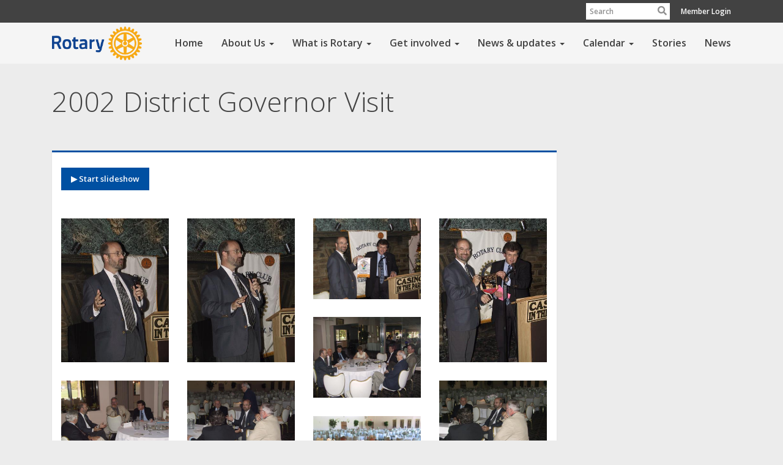

--- FILE ---
content_type: text/html
request_url: https://jerseycityrotary.org/photoalbums/2002-district-governor-visit
body_size: 11069
content:
<!DOCTYPE html>
<html xmlns="http://www.w3.org/1999/xhtml" lang="en-us">
<head>
    <title>
    2002 District Governor Visit | Rotary Club of Jersey City
</title>
<meta property="og:title" content="2002 District Governor Visit" />   
<meta property="og:site_name" content="Rotary Club of Jersey City" /> 
<meta property="og:description" content=" " />   
<meta property="og:type" content="Article" />  
<meta property="og:url" content="http://jerseycityrotary.org/PhotoAlbums/2002-district-governor-visit" />     
 
<meta property="fb:admins" content="100002096685709" /> 

        <meta property="og:image:secure_url" content="https://clubrunner.blob.core.windows.net/00000003485/PhotoAlbum/2002-district-governor-visit/IMG_0561.JPG" />
        <meta property="og:image" content="https://clubrunner.blob.core.windows.net/00000003485/PhotoAlbum/2002-district-governor-visit/IMG_0561.JPG" />
        <meta property="og:image:width" content="1392" />
        <meta property="og:image:height" content="1856" />
<base href="https://jerseycityrotary.org/" id="baseHref" />
<link rel="canonical" href="https://jerseycityrotary.org/photoalbums/2002-district-governor-visit" >
<meta charset="UTF-8">
<meta name="viewport" content="width=device-width, initial-scale=1">

<link href="https://globalassets.clubrunner.ca" rel="preconnect">
<link href="https://fonts.gstatic.com" rel="preconnect" crossorigin>
<link href="https://connect.facebook.net" rel="preconnect" crossorigin>
<link rel="shortcut icon" href='https://globalassets.clubrunner.ca/css/gen/images/CR/favicon/favicon.ico' />
<link rel="apple-touch-icon" sizes="57x57" href='https://clubrunner.blob.core.windows.net/00000000000/macIcon.png' />
<link rel="apple-touch-icon" sizes="114x114" href='https://clubrunner.blob.core.windows.net/00000000000/macIcon.png' />
<link rel="apple-touch-icon" sizes="72x72" href='https://clubrunner.blob.core.windows.net/00000000000/macIcon.png' />
<link rel="apple-touch-icon" sizes="144x144" href='https://clubrunner.blob.core.windows.net/00000000000/macIcon.png' />
        <script type="text/plain" data-category="functionality" src="https://globalassets.clubrunner.ca/scripts/sharethis/button/custom-version.js?_=639011444009302786"></script>
<meta name="keywords" content="Service, rotary, Jersey City, Hudson County, New Jersey, community, foundation, charity, giving, professional, club, business, networking, rotary club, volunteer, social, Chilltown">

    <script type="text/javascript" src="https://globalassets.clubrunner.ca/scripts/ajax/libs/jquery/3.5.1/jquery-3.5.1.min.js?_=639011444009302786"></script>
    <script type="text/javascript" src="https://globalassets.clubrunner.ca/scripts/jquery-migrate/jquery-migrate-3.3.2.min.js?_=639011444009302786"></script>
    <script type="text/javascript" src="https://globalassets.clubrunner.ca/scripts/maskedinput/1.4.1/jquery.maskedinput.min.js?_=639011444009302786"></script>
    <script type="text/javascript" src="https://globalassets.clubrunner.ca/scripts/ajax/libs/jqueryui/1.12.1/jquery-ui.min.js?_=639011444009302786"></script>
    <script type="text/javascript" src="https://globalassets.clubrunner.ca/scripts/ajax/jquery.validate/1.13.1/jquery.validate.min.js?_=639011444009302786"></script>
<script type="text/javascript" src="https://globalassets.clubrunner.ca/scripts/ajax/mvc/4.0/jquery.validate.unobtrusive.min.js?_=639011444009302786"></script>
<script type="text/javascript" src="https://globalassets.clubrunner.ca/scripts/ie7json.min.js?_=639011444009302786" defer></script>
<script type="text/javascript" src="https://globalassets.clubrunner.ca/scripts/lazyload/lazyimage.min.js?_=639011444009302786" async></script>
<script type="text/javascript" src="https://globalassets.clubrunner.ca/scripts/ajax/libs/jquery.imagesloaded/4.1.2/imagesloaded.pkgd.min.js?_=639011444009302786"></script>
<link type="text/css" rel="stylesheet" href="https://globalassets.clubrunner.ca/scripts/fontawesome/latest/all.min.css?_=639011444009302786" media="print" onload="this.media='all'" />
<link type="text/css" rel="stylesheet" href="https://globalassets.clubrunner.ca/css/jquery/ui/1.12.1/themes/smoothness/jquery-ui.min.css?_=639011444009302786" media="print" onload="this.media='all'" />
     <link type="text/css" rel="stylesheet" href="https://globalassets.clubrunner.ca/templates/BootstrapLayout-1/Community/S3-CharcoalAzure.dev.min.css?_=639011444009302786" />
    <link type="text/css" rel="stylesheet" href="https://globalassets.clubrunner.ca/templates/BootstrapLayout-1/Community/Community-media.min.css?_=639011444009302786" media="print" onload="this.media='all'" />
    <script type="text/javascript" src="https://globalassets.clubrunner.ca/scripts/bootstrap/3.4.1/bootstrap.min.js?_=639011444009302786"></script>
<script type="text/javascript" src="https://globalassets.clubrunner.ca/scripts/bootstrap/custom/message.tooltip.progress.min.js?_=639011444009302786" async></script>
    <script type="text/javascript" src="https://globalassets.clubrunner.ca/scripts/forms/forms.v2.min.js?_=639011444009302786" defer></script>
<script type="text/javascript" src="https://globalassets.clubrunner.ca/scripts/navbar/navbar.all.min.js?_=639011444009302786" async></script>
<script type="text/javascript" src="https://globalassets.clubrunner.ca/scripts/back.top.min.js?_=639011444009302786" defer></script>

     <script charset="utf-8" src="https://cdn.iframe.ly/embed.js?key=a28323fa94041abe8f6ae06645b5c3e1"></script>




    <script type="text/plain" data-category="functionality">        
        var appInsights=window.appInsights||function(a){
            function b(a){c[a]=function(){var b=arguments;c.queue.push(function(){c[a].apply(c,b)})}}var c={config:a},d=document,e=window;setTimeout(function(){var b=d.createElement("script");b.src=a.url||"https://az416426.vo.msecnd.net/scripts/a/ai.0.js",d.getElementsByTagName("script")[0].parentNode.appendChild(b)});try{c.cookie=d.cookie}catch(a){}c.queue=[];for(var f=["Event","Exception","Metric","PageView","Trace","Dependency"];f.length;)b("track"+f.pop());if(b("setAuthenticatedUserContext"),b("clearAuthenticatedUserContext"),b("startTrackEvent"),b("stopTrackEvent"),b("startTrackPage"),b("stopTrackPage"),b("flush"),!a.disableExceptionTracking){f="onerror",b("_"+f);var g=e[f];e[f]=function(a,b,d,e,h){var i=g&&g(a,b,d,e,h);return!0!==i&&c["_"+f](a,b,d,e,h),i}}return c
        }({
            instrumentationKey: "a70b77a5-af81-485f-9e2b-986a6d0efdf2"
        });

        window.appInsights=appInsights,appInsights.queue&&0===appInsights.queue.length&&appInsights.trackPageView();
    </script>



            <script type="text/plain" data-category="analytics">
                //_gaq.push(['_setAccount', 'UA-20854735-16']);
                //_gaq.push(['_trackPageview']);
                
                var _gaq = _gaq || [];
                _gaq.push(['b._setAccount', 'UA-70976007-1']);
                _gaq.push(['b._trackPageview']);
                $(function ()
                {
                    var ga = document.createElement('script');
                    ga.type = 'text/javascript';
                    ga.async = true;
                    ga.src = ('https:' == document.location.protocol ? 'https://ssl' : 'http://www') + '.google-analytics.com/ga.js';
                    var s = document.getElementsByTagName('script')[0];
                    s.parentNode.insertBefore(ga, s);
                });                
            </script>




    <link rel="stylesheet" href="https://globalassets.clubrunner.ca/scripts/cookieconsent-3.0.1/dist/cookieconsent.css?_=639011444009302786">

<script type="text/javascript" src='https://globalassets.clubrunner.ca/scripts/cookieconsent-3.0.1/dist/cookieconsent.umd.js?_=639011444009302786' async></script>

<script type="text/javascript">
    function clearAllCookies() {
        var cookies = document.cookie.split("; ");
        for (var c = 0; c < cookies.length; c++) {
            var d = window.location.hostname.split(".");
            while (d.length > 0) {
                var cookieBase = encodeURIComponent(cookies[c].split(";")[0].split("=")[0]) + '=; expires=Thu, 01-Jan-1970 00:00:01 GMT; domain=' + d.join('.') + ' ;path=';
                var p = location.pathname.split('/');
                document.cookie = cookieBase + '/';
                while (p.length > 0) {
                    document.cookie = cookieBase + p.join('/');
                    p.pop();
                };
                d.shift();
            }
        }
    }

    function getRootDomain() {
        const hostname = window.location.hostname;

        // Split the hostname into parts
        const parts = hostname.split('.').reverse();

        // If the hostname has at least two parts (e.g., "sub.example.com"),
        // return the top-level domain and the second-level domain
        if (parts.length >= 2) {
            let domain = parts[1] + '.' + parts[0]; // "example.com"

            // Handle cases with country code top-level domains (e.g., "example.co.uk")
            if (parts.length > 2 && parts[0].length === 2 && parts[1].length === 2) {
                domain = parts[2] + '.' + parts[1] + '.' + parts[0]; // "example.co.uk"
            }

            return domain;
        }

        // If the hostname doesn't have multiple parts, return it as is (e.g., "localhost")
        return hostname;
    }




            window.addEventListener("load", function () {
                // Check if the 'cc_cookie' exists
                if (!document.cookie.split(';').some((item) => item.trim().startsWith('cc_cookie'))) {
                    // Clear all cookies if 'cc_cookie' is not found
                    clearAllCookies();
                }


                CookieConsent.run({
                    guiOptions: {
                        consentModal: {
                            layout: 'box wide',
                            position: 'bottom left',
                            flipButtons: true,
                        }
                    },

                    cookie: {
                        name: 'cc_cookie',
                        domain: 'jerseycityrotary.org' != '' ? 'jerseycityrotary.org' : getRootDomain(),
                        path: '/',
                    },

                    onFirstConsent: onFirstConsent,
                    onConsent: onConsent,
                    onChange: onConsentChange,

                    revision: 0, // increment this number to force showing the consent modal again

                    categories: {
                        necessary: {
                            enabled: true,  // this category is enabled by default
                            readOnly: true  // this category cannot be disabled
                        },
                        functionality: {
                            enabled: false,    //To be in compliance we need to let the pre ticked off for non necessary cookies.
                            readOnly: false,
                            autoClear: {
                                cookies: [
                                    {
                                        name: 'ai_session',   // string: exact cookie name
                                    },
                                    {
                                        name: 'ai_session',   // string: exact cookie name
                                        domain: 'clubrunner.ca'
                                    },
                                    {
                                        name: 'ai_session',   // string: exact cookie name
                                        domain: 'membernova.com'
                                    },
                                    {
                                        name: 'ai_user',   // string: exact cookie name
                                    },
                                    {
                                        name: 'ai_user',   // string: exact cookie name
                                        domain: 'clubrunner.ca'
                                    },
                                    {
                                        name: 'ai_user',   // string: exact cookie name
                                        domain: 'membernova.com'
                                    },                                    
                                    {
                                        name: /^__unam/,   // regex: match all cookies starting with '_unam'                                        
                                    },
                                    {
                                        name: /^__unam/,   // regex: match all cookies starting with '_unam'
                                        domain: 'clubrunner.ca'
                                    },
                                    {
                                        name: /^__unam/,   // regex: match all cookies starting with '_unam'
                                        domain: 'membernova.com'
                                    },
                                ]
                            },
                        },
                        analytics: {
                            enabled: false,    //To be in compliance we need to let the pre ticked off for non necessary cookies.
                            //AutoClear just clear the cookies when user change the preferences, it doesnt control it automatically
                            autoClear: {
                                cookies: [
                                    // clear analytics cookies from top-level domain
                                    {
                                        name: /^_ga/,   // regex: match all cookies starting with '_ga'
                                        domain: 'clubrunner.ca'
                                    },
                                    {
                                        name: '_gid',   // string: exact cookie name
                                        domain: 'clubrunner.ca'
                                    },
                                    {
                                        name: /^_ga/,   // regex: match all cookies starting with '_ga'
                                        domain: 'membernova.com'
                                    },
                                    {
                                        name: '_gid',   // string: exact cookie name
                                        domain: 'membernova.com'
                                    },
                                    // clear analytics cookies from current subdomain
                                    {
                                        name: /^_ga/,   // regex: match all cookies starting with '_ga'                                        
                                    },
                                    {
                                        name: '_gid',   // string: exact cookie name                                        
                                    },
                                ]
                            },                           
                        },
                        advertising: {
                            enabled: false, //To be in compliance we need to let the pre ticked off for non necessary cookies.
                            readOnly: false
                        }
                    },

                    language: {
                        default: 'en',
                        translations: {
                            en: {
                                consentModal: {
                                    title: 'We Use Cookies',
                                    description: "We use cookies to improve your browsing experience, secure our platform, and analyze our traffic. For more information about what cookies we use and how, please review our <a href='http://jerseycityrotary.org/cookie-policy'>Cookie Policy</a>. <br> {{revisionMessage}}",
                                    revisionMessage: 'We have updated our cookie policy. Please review the changes before continuing.', //This message will be shown when the revision is increased and the modal is displayed again
                                    acceptAllBtn: 'Accept All',
                                    acceptNecessaryBtn: 'Reject All',
                                    showPreferencesBtn: 'Manage Preferences',
                                    footer: `
                                        <a href='http://jerseycityrotary.org/privacy-policy'>Privacy Statement</a>
                                        <a href='http://jerseycityrotary.org/cookie-policy'>Cookie Policy</a>
                                    `
                                },
                                preferencesModal: {
                                    title: 'Manage Cookie Preferences',                                    
                                    acceptAllBtn: 'Accept All',
                                    acceptNecessaryBtn: 'Reject All',
                                    savePreferencesBtn: 'Save Preferences',
                                    closeIconLabel: 'Close',
                                    sections: [
                                        {
                                            title: 'Cookie Usage',
                                            description: 'We use cookies to optimize your experience, personalize content, and gather data to improve performance.'
                                        },
                                        {
                                            title: 'Strictly Necessary Cookies',
                                            description: 'These cookies are essential for the proper functioning of the website and cannot be disabled.',                                            
                                            linkedCategory: 'necessary'
                                        },
                                        {
                                            title: 'Functionality Cookies',
                                            description: 'These cookies collect information to enable enhanced functionality and personalization on our website. Without them, some or all services may not function properly. All of the data is anonymized and cannot be used to identify you.',
                                            linkedCategory: 'functionality'
                                        },
                                        {
                                            title: 'Performance &amp; Analytics Cookies',
                                            description: 'These cookies collect information about how you use our website so that we may improve the performance and track engagement. All of the data is anonymized and cannot be used to identify you.',
                                            linkedCategory: 'analytics'
                                        },
                                        {
                                            title: 'Advertisement Cookies',
                                            description: 'These cookies are used to provide visitors with customized advertisements based on the pages you visited previously and to analyze the effectiveness of the ad campaigns.',
                                            linkedCategory: 'advertising'
                                        },
                                        {
                                            title: 'Understanding Your Cookie Preferences',
                                            description: "If you have questions about your options or you need more information, please visit our <a href='http://jerseycityrotary.org/cookie-policy'>Cookie Policy</a>."
                                        }
                                    ]
                                }
                            }
                        }
                    }
                });

            });

            function onFirstConsent() {                
                updateGtmGaConsent();
                updateUserConsent();
            }

            function onConsentChange() {                
                updateGtmGaConsent();
                updateUserConsent();
            }

            function onConsent() {
                //Attention this function is triggered every page load, if you want to get the consent when the user accept or revoked the cookies you have to use onConsentChange                
            }

            function updateGtmGaConsent() {               
                //TODO: Implement the logic to update the google tag manager consent

                //This was a test but it's not working 
                // let preferences = {
                //     analytics_storage: "denied",
                //     ad_storage: "denied",
                //     ad_user_data: "denied",
                //     ad_personalization: "denied"
                // };


                // CookieConsent.getUserPreferences().acceptedCategories.forEach(category => {
                //     if (category === 'analytics') {
                //         preferences.analytics_storage = "granted";
                //     }
                //     if (category === 'advertising') {
                //         preferences.ad_storage = "granted";
                //         preferences.ad_user_data = "granted";
                //         preferences.ad_personalization = "granted";
                //     }
                // });

                // if (preferences) {
                //     setTimeout(function () {
                        
                //         window.dataLayer = window.dataLayer || [];

                //         function gtag() {
                //             window.dataLayer.push(arguments);
                //         }

                //         gtag("consent", "update", preferences);

                //         console.log("gtag sent!");

                //         setTimeout(function () {
                //             window.location.reload();
                //         }, 1000);

                //     }, 1000);                 
                // }
            }

            function updateUserConsent(cookieConsent) {
                // Retrieve all the fields
                const cookie = CookieConsent.getCookie();
                const preferences = CookieConsent.getUserPreferences();

                // Prepare the content
                const userConsent = {
                    consentId: cookie.consentId,
                    revision: cookie.revision,
                    acceptType: preferences.acceptType,
                    acceptedCategories: preferences.acceptedCategories,
                    rejectedCategories: preferences.rejectedCategories
                };

                // Send the data to backend                
                fetch('/3485/cookie-policy/log', {
                    method: 'POST',
                    headers: {
                        'Content-Type': 'application/json'
                    },
                    body: JSON.stringify(userConsent)
                });

            }
        </script>
    
</head>
<body id="bodyContent">

    

    
<div id="fb-root"></div>

    <script>
              document.addEventListener('DOMContentLoaded', function () 
              {
                  document.querySelectorAll('fb\\:like, .fb-like, .fb_iframe_widget').forEach(el => el.style.display = 'none');
              });
    </script>
    <script type="text/plain" data-category="functionality">
        (function (d, s, id) {
        var js, fjs = d.getElementsByTagName(s)[0];
        if (d.getElementById(id)) return;
        js = d.createElement(s); js.id = id;
        js.src = "https://connect.facebook.net/en_US/all.js#xfbml=1";
        fjs.parentNode.insertBefore(js, fjs);
        } (document, 'script', 'facebook-jssdk'));
    </script>



	<div class="login-band">
	    <div class="container">
	        <div class="loginbar">
	            

        	    <div class="login-area">
	                
    <div class="input-group search-bar">
        <span class="input-group-addon">
            <a onclick="doSearch()"><i class="fas fa-search"></i></a>
        </span>
        <input id="searchString" type="search" class="field-control search-string" placeholder="Search" aria-label="search">
        
    </div><!-- /input-group -->

<div class='loginArea2'>
    <div class="loginArea3">

            <span class="logout-link">
                <a href="https://portal.clubrunner.ca/3485/User/Login?OriginalUrl=3d6xvw99v6YVnNf/W2pbjtwpM3dGQIYJ/sxFroLP8ljM+XC9drzEvAyPrUpbuzsE2AzcOsguaMeZhSpKJmrNKgSek5E0Snve5vsE8NYjrLVIk7ZJEdM53Q6/iye8k1Ll">Member Login</a>
            </span>
    </div>
</div>

<script type="text/javascript">

    $(function () {
        $("#searchString").keyup(function (event) {
            if (event.keyCode == 13) {
                doSearch();
            }
        });
    });


    function doSearch() {
        var searchString = $("#searchString").val();

        searchString = replaceAll(searchString, ".", "-~0-");
        searchString = replaceAll(searchString, "%", "-~1-");
        searchString = replaceAll(searchString, "?", "-~2-");
        searchString = replaceAll(searchString, ":", "-~3-");
        searchString = replaceAll(searchString, "/", "-~4-");
        searchString = replaceAll(searchString, "+", "-~5-");
        searchString = replaceAll(searchString, "*", "-~6-");
        searchString = replaceAll(searchString, "&", "-~7-");
        searchString = replaceAll(searchString, "\"", "-~8-");

        searchString = encodeURIComponent(searchString);
        console.log(searchString);
        var redirectUrl = $('#baseHref').attr("href") + "Search/" + searchString;

        console.log(redirectUrl);

        window.location.href = redirectUrl;
    }

    //	function replaceAll(str, find, replace) {
    //	    return str.replace(new RegExp(find, 'g'), replace);
    //	}

    function replaceAll(str, search, replacement) {
        return str.split(search).join(replacement);
    };

    // Search focus
    $('#searchString').on('focus', function () {
        $('.input-group-addon').addClass('focus');
        $(this).addClass('active');
    });

    $('#searchString').on('focusout', function () {
        $('.input-group-addon').removeClass('focus');
    });
</script>

        	    </div>
	        </div>
	    </div>
	</div>

<div id="TraceInfo">
    
</div>            
                


<nav class="navbar navbar-default" aria-label="page navigation">
    <div class="container">
        <div class="navbar-header">
            <button type="button" class="navbar-toggle" data-toggle="collapse" data-target="#navbar" aria-expanded="false" aria-controls="navbar">
                <span class="sr-only">Toggle navigation</span>
                <span class="icon-bar"></span>
                <span class="icon-bar"></span>
                <span class="icon-bar"></span>
            </button>
                <a href="" class="navbar-brand" tabindex="-1">
                        <img src="https://clubrunner.blob.core.windows.net/00000003485/ThemeLogos/en-us/LightBG_rotary.png" alt="Jersey City logo" role="img" />
                </a>
        </div>
        <div class="navbar-collapse collapse" id="navbar" aria-expanded="true">
            <ul class="nav navbar-nav">
                <li class=""><a href=" " target="_self" title="" class="" tabindex="0">Home</a></li><li class="dropdown"><a class="dropdown-toggle" data-toggle="dropdown" title="" tabindex="0" aria-haspopup="true" aria-expanded="false">About Us<b class="caret" aria-hidden="true"></b></a><ul class="dropdown-menu"><li class=""><a href="page/meeting-info" target="_self" title="" class="" tabindex="0">Meeting & Location</a></li><li class=""><a href="page/history" target="_self" title="" class="" tabindex="0">History</a></li><li class=""><a href="singleemail/contactus" target="_self" title="" class="" tabindex="0">Contact</a></li><li class=""><a href="downloads" target="_self" title="" class="" tabindex="0">Downloads</a></li><li class=""><a href="/redirect/goto?portal=content.clubrunner.ca&redirectcontroller=document&redirectaction=list&portallanguagecode=en-us&accountid=3485" target="_blank" title="Requires Login" class="" tabindex="0">Private Documents</a></li><li class=""><a href="/redirect/gotoold?resourceid=668&accountid=3485" target="_blank" title="Requires Login" class="" tabindex="0">Member Directory</a></li><li class=""><a href="clubexecutives" target="_self" title="" class="" tabindex="0">Club Executives</a></li></ul></li><li class="dropdown"><a class="dropdown-toggle" data-toggle="dropdown" title="" tabindex="0" aria-haspopup="true" aria-expanded="false">What is Rotary<b class="caret" aria-hidden="true"></b></a><ul class="dropdown-menu"><li class=""><a href="page/join-leaders" target="_self" title="" class="" tabindex="0">Join leaders</a></li><li class=""><a href="page/exchange-ideas" target="_self" title="" class="" tabindex="0">Exchange ideas</a></li><li class=""><a href="page/take-action" target="_self" title="" class="" tabindex="0">Take action</a></li></ul></li><li class="dropdown"><a class="dropdown-toggle" data-toggle="dropdown" title="" tabindex="0" aria-haspopup="true" aria-expanded="false">Get involved<b class="caret" aria-hidden="true"></b></a><ul class="dropdown-menu"><li class=""><a href="singleemail/contactus" target="_self" title="" class="" tabindex="0">Contact Us</a></li><li class=""><a href="page/become-a-member" target="_self" title="" class="" tabindex="0">Become a member</a></li><li class=""><a href="page/volunteer" target="_self" title="" class="" tabindex="0">Volunteer</a></li><li class=""><a href="page/give" target="_self" title="" class="" tabindex="0">Give</a></li><li class=""><a href="bulletin/addsubscriber" target="_self" title="" class="" tabindex="0">Newsletter Signup</a></li></ul></li><li class="dropdown"><a class="dropdown-toggle" data-toggle="dropdown" title="" tabindex="0" aria-haspopup="true" aria-expanded="false">News & updates<b class="caret" aria-hidden="true"></b></a><ul class="dropdown-menu"><li class=""><a href="stories" target="_self" title="" class="" tabindex="0">Club Stories</a></li><li class=""><a href="photoalbums" target="_self" title="" class="" tabindex="0">Photo Albums</a></li><li class=""><a href="page/rotary-news-(rss)" target="_self" title="" class="" tabindex="0">Rotary news (RSS)</a></li></ul></li><li class="dropdown"><a class="dropdown-toggle" data-toggle="dropdown" title="" tabindex="0" aria-haspopup="true" aria-expanded="false">Calendar<b class="caret" aria-hidden="true"></b></a><ul class="dropdown-menu"><li class=""><a href="speakers" target="_self" title="" class="" tabindex="0">Speakers</a></li><li class=""><a href="events/calendar" target="_self" title="" class="" tabindex="0">Events Calendar</a></li><li class=""><a href="https://www.rotary.org/myrotary/en/calendar" target="_blank" title="Opens in a new window" class="" tabindex="0">Rotary Calendar</a></li></ul></li><li class=""><a href="stories" target="_self" title="" class="" tabindex="0">Stories</a></li><li class=""><a href="stories" target="_self" title="News" class="" tabindex="0">News</a></li>
            </ul>
        </div>
    </div>
</nav>
            
    <main class="main-content-wrapper photoalbumdetails custom-2002-district-governor-visit">
        


<div class="HomeContentWrapper">
    
<script type="text/javascript" src="https://globalassets.clubrunner.ca/scripts/uiblock/jquery.blockUI.min.js?_=639011444009302786" async></script>

<div style="display: none;" id="blockUiMessage">
    <div id="bulletinPublishing2"><i class="fas fa-spinner fa-spin"></i></div>
</div>

<script type="text/javascript">
    // Prevent multiple submit
    var canBlock = true;
    $(function ()
    {
        $('form').submit(function()
        {
            // Don't block UI on CkEditor5 EmbedMedia form submit.
            if (this.classList.contains('ck-media-form')) {
                return;
            }
            if (!canBlock)
            {
                return true;
            }
            else
                if ($("form").valid())
                {
                    blockUi();
                    return true;
                }
                else
                {
                    return false;
                }
        });
    });


    function blockUi()
    {
        $.blockUI(
            {
                theme: true,
                title: '',
                message: $("#blockUiMessage"),
                baseZ: 2000,
                draggable: false,
                onBlock: function() {
					$(".blockPage").addClass( "" )
				}

            });
    }

    function unBlockUi()
    {
        $.unblockUI();

    }


    function setNoBlock(){
        canBlock = false;
    }

    function setBlock() {
        canBlock = true;
    }
</script>
    <div class="content-wrapper">
        <header class="page-header contentHeaderBreadcrumb">
	        <div class="contentHeaderBreadcrumbWrap noad">
		        <div class="contentHeaderBreadcrumb2">
				        <h1 class="themeColorDark">2002 District Governor Visit</h1>
		        </div>
	        </div>
        </header>
    </div>
		
<div class="TwoColumnsRightNarrow">
	<div class="middleColumn">
		<link href="https://clubrunner.blob.core.windows.net/scripts/fancybox2/jquery.fancybox.css?v=2.1.5" type="text/css" rel="stylesheet" />
<script src="https://clubrunner.blob.core.windows.net/scripts/fancybox2/jquery.fancybox.pack.js?v=2.1.5" type="text/javascript"></script>

<link href="https://clubrunner.blob.core.windows.net/css/jPages/jPages.css" type="text/css" rel="stylesheet" />
<script src="https://clubrunner.blob.core.windows.net/scripts/jPages.min.js" type="text/javascript"></script>
<style type="text/css">

</style>
<div class="photoAlbum">
    
    <div id="photo-album-info" class="highlight1">
        
        <div class="row">
            <div class="col-xs-12 col-sm-12 col-md-12">
                    <div class="photoAlbumDescription"> </div>
                                <div id="lblStartSlideShow" class="photoAlbumStartSlideshow" style="display:none"><a href="javascript:startSlideShow()" style="">&#9654; Start slideshow</a></div>
                <div id="lblSlideShowLoading">Loading slideshow...</div>
            </div>
        </div>
    </div>
    
    <div id="photo-album-pictures" class="highlight2">


        
        <div style="clear: both; height: 1px; line-height: 1px;">
            &nbsp;
        </div>
            <ul id="photo-album">
                    <li>
                        <a href="https://clubrunner.blob.core.windows.net/00000003485/PhotoAlbum/2002-district-governor-visit/IMG_0561.JPG" rel="photo_album_pictures">
                            <img src="https://clubrunner.blob.core.windows.net/00000003485/thumb/PhotoAlbum/2002-district-governor-visit/IMG_0561.JPG" alt="" />
                        </a>
                    </li>
                    <li>
                        <a href="https://clubrunner.blob.core.windows.net/00000003485/PhotoAlbum/2002-district-governor-visit/IMG_0562.JPG" rel="photo_album_pictures">
                            <img src="https://clubrunner.blob.core.windows.net/00000003485/thumb/PhotoAlbum/2002-district-governor-visit/IMG_0562.JPG" alt="" />
                        </a>
                    </li>
                    <li>
                        <a href="https://clubrunner.blob.core.windows.net/00000003485/PhotoAlbum/2002-district-governor-visit/IMG_0563.JPG" rel="photo_album_pictures">
                            <img src="https://clubrunner.blob.core.windows.net/00000003485/thumb/PhotoAlbum/2002-district-governor-visit/IMG_0563.JPG" alt="" />
                        </a>
                    </li>
                    <li>
                        <a href="https://clubrunner.blob.core.windows.net/00000003485/PhotoAlbum/2002-district-governor-visit/IMG_0564.JPG" rel="photo_album_pictures">
                            <img src="https://clubrunner.blob.core.windows.net/00000003485/thumb/PhotoAlbum/2002-district-governor-visit/IMG_0564.JPG" alt="" />
                        </a>
                    </li>
                    <li>
                        <a href="https://clubrunner.blob.core.windows.net/00000003485/PhotoAlbum/2002-district-governor-visit/IMG_0550.JPG" rel="photo_album_pictures">
                            <img src="https://clubrunner.blob.core.windows.net/00000003485/thumb/PhotoAlbum/2002-district-governor-visit/IMG_0550.JPG" alt="" />
                        </a>
                    </li>
                    <li>
                        <a href="https://clubrunner.blob.core.windows.net/00000003485/PhotoAlbum/2002-district-governor-visit/IMG_0551.JPG" rel="photo_album_pictures">
                            <img src="https://clubrunner.blob.core.windows.net/00000003485/thumb/PhotoAlbum/2002-district-governor-visit/IMG_0551.JPG" alt="" />
                        </a>
                    </li>
                    <li>
                        <a href="https://clubrunner.blob.core.windows.net/00000003485/PhotoAlbum/2002-district-governor-visit/IMG_0552.JPG" rel="photo_album_pictures">
                            <img src="https://clubrunner.blob.core.windows.net/00000003485/thumb/PhotoAlbum/2002-district-governor-visit/IMG_0552.JPG" alt="" />
                        </a>
                    </li>
                    <li>
                        <a href="https://clubrunner.blob.core.windows.net/00000003485/PhotoAlbum/2002-district-governor-visit/IMG_0553.JPG" rel="photo_album_pictures">
                            <img src="https://clubrunner.blob.core.windows.net/00000003485/thumb/PhotoAlbum/2002-district-governor-visit/IMG_0553.JPG" alt="" />
                        </a>
                    </li>
                    <li>
                        <a href="https://clubrunner.blob.core.windows.net/00000003485/PhotoAlbum/2002-district-governor-visit/IMG_0554.JPG" rel="photo_album_pictures">
                            <img src="https://clubrunner.blob.core.windows.net/00000003485/thumb/PhotoAlbum/2002-district-governor-visit/IMG_0554.JPG" alt="" />
                        </a>
                    </li>
                    <li>
                        <a href="https://clubrunner.blob.core.windows.net/00000003485/PhotoAlbum/2002-district-governor-visit/IMG_0555.JPG" rel="photo_album_pictures">
                            <img src="https://clubrunner.blob.core.windows.net/00000003485/thumb/PhotoAlbum/2002-district-governor-visit/IMG_0555.JPG" alt="" />
                        </a>
                    </li>
                    <li>
                        <a href="https://clubrunner.blob.core.windows.net/00000003485/PhotoAlbum/2002-district-governor-visit/IMG_0556.JPG" rel="photo_album_pictures">
                            <img src="https://clubrunner.blob.core.windows.net/00000003485/thumb/PhotoAlbum/2002-district-governor-visit/IMG_0556.JPG" alt="" />
                        </a>
                    </li>
                    <li>
                        <a href="https://clubrunner.blob.core.windows.net/00000003485/PhotoAlbum/2002-district-governor-visit/IMG_0557.JPG" rel="photo_album_pictures">
                            <img src="https://clubrunner.blob.core.windows.net/00000003485/thumb/PhotoAlbum/2002-district-governor-visit/IMG_0557.JPG" alt="" />
                        </a>
                    </li>
                    <li>
                        <a href="https://clubrunner.blob.core.windows.net/00000003485/PhotoAlbum/2002-district-governor-visit/IMG_0558.JPG" rel="photo_album_pictures">
                            <img src="https://clubrunner.blob.core.windows.net/00000003485/thumb/PhotoAlbum/2002-district-governor-visit/IMG_0558.JPG" alt="" />
                        </a>
                    </li>
                    <li>
                        <a href="https://clubrunner.blob.core.windows.net/00000003485/PhotoAlbum/2002-district-governor-visit/IMG_0559.JPG" rel="photo_album_pictures">
                            <img src="https://clubrunner.blob.core.windows.net/00000003485/thumb/PhotoAlbum/2002-district-governor-visit/IMG_0559.JPG" alt="" />
                        </a>
                    </li>
                    <li>
                        <a href="https://clubrunner.blob.core.windows.net/00000003485/PhotoAlbum/2002-district-governor-visit/IMG_0560.JPG" rel="photo_album_pictures">
                            <img src="https://clubrunner.blob.core.windows.net/00000003485/thumb/PhotoAlbum/2002-district-governor-visit/IMG_0560.JPG" alt="" />
                        </a>
                    </li>
            </ul>
                            <div class="SocialMedia">
                <div class="storyFB">
                    <div class="fb-like" data-width="190" data-colorscheme="light" data-layout="button_count" data-action="like" data-show-faces="true" data-send="false"></div>
                </div>
                <div class="ShareThis">
                    <span class='st_facebook_large' displaytext='Facebook'></span><span class='st_twitter_large'
                                                                                        displaytext='Tweet'></span><span class='st_linkedin_large' displaytext='LinkedIn'>
                    </span><span class='st_googleplus_large' displaytext='Google +'></span><span class='st_blogger_large'
                                                                                                 displaytext='Blogger'></span><span class='st_pinterest_large' displaytext='Pinterest'>
                    </span><span class='st_email_large' displaytext='Email'></span>
                </div>
            </div>

    </div>
</div>
<script type="text/javascript">

    var preloadImageTimer = null;
    var images = new Array();

    $(document).ready(function ()
    {

        // Apply image popup
        $("a[rel=photo_album_pictures]").fancybox({
            'transitionIn': 'linear',
            'transitionOut': 'linear',
            'speedIn': 600,
            'speedOut': 200,
            'titlePosition': 'inside'//,
            //'titleFormat': formatTitle

        });

        // Apply client side paging
        initPaging(100);

        // Preload images
            preloadImage('https://clubrunner.blob.core.windows.net/00000003485/PhotoAlbum/2002-district-governor-visit/IMG_0561.JPG');
            preloadImage('https://clubrunner.blob.core.windows.net/00000003485/PhotoAlbum/2002-district-governor-visit/IMG_0562.JPG');
            preloadImage('https://clubrunner.blob.core.windows.net/00000003485/PhotoAlbum/2002-district-governor-visit/IMG_0563.JPG');
            preloadImage('https://clubrunner.blob.core.windows.net/00000003485/PhotoAlbum/2002-district-governor-visit/IMG_0564.JPG');
            preloadImage('https://clubrunner.blob.core.windows.net/00000003485/PhotoAlbum/2002-district-governor-visit/IMG_0550.JPG');
            preloadImage('https://clubrunner.blob.core.windows.net/00000003485/PhotoAlbum/2002-district-governor-visit/IMG_0551.JPG');
            preloadImage('https://clubrunner.blob.core.windows.net/00000003485/PhotoAlbum/2002-district-governor-visit/IMG_0552.JPG');
            preloadImage('https://clubrunner.blob.core.windows.net/00000003485/PhotoAlbum/2002-district-governor-visit/IMG_0553.JPG');
            preloadImage('https://clubrunner.blob.core.windows.net/00000003485/PhotoAlbum/2002-district-governor-visit/IMG_0554.JPG');
            preloadImage('https://clubrunner.blob.core.windows.net/00000003485/PhotoAlbum/2002-district-governor-visit/IMG_0555.JPG');
            preloadImage('https://clubrunner.blob.core.windows.net/00000003485/PhotoAlbum/2002-district-governor-visit/IMG_0556.JPG');
            preloadImage('https://clubrunner.blob.core.windows.net/00000003485/PhotoAlbum/2002-district-governor-visit/IMG_0557.JPG');
            preloadImage('https://clubrunner.blob.core.windows.net/00000003485/PhotoAlbum/2002-district-governor-visit/IMG_0558.JPG');
            preloadImage('https://clubrunner.blob.core.windows.net/00000003485/PhotoAlbum/2002-district-governor-visit/IMG_0559.JPG');
            preloadImage('https://clubrunner.blob.core.windows.net/00000003485/PhotoAlbum/2002-district-governor-visit/IMG_0560.JPG');

        // Wait for images to load
        preloadImageTimer = setInterval( function() {
            if (areImagesPreloaded())
               clearInterval(preloadImageTimer);
               $("#lblStartSlideShow").show();
               $("#lblSlideShowLoading").hide();
            }, 1000 );

    });

    function areImagesPreloaded()
    {
        var result = true;

        for (var i = 0; i < images.length; i++) {
            result = result && images[i].height > 0;
        }

        return result;

    }

	function preloadImage(imgUrl) {
        var newImage = new Image();
		newImage.src = imgUrl;
        images.push(newImage);
	}

    $(document).keydown(function(e)
    {
	    // ESCAPE key pressed
	    if (e.keyCode == 27)
	    {
		    //window.location.href = window.location.href;
		    window.location.reload();
	    }

    });

    function initPaging(pageSize)
    {

        // Initialize pages
        $("div.pager").jPages({
            containerID: "photo-album",
            perPage: pageSize,
            // Keep it false, otherwise is breaking mansonry layout
            keyBrowse: false,
            fallback: 0
        });

        // Display paged content
        $("#photo-album").css("height", "auto");
        /*$("#photo-album").css("overflow", "auto");*/

    }

    function refreshPaging(pageSize)
    {

        $("div.pager").jPages("destroy");
        initPaging(pageSize);

    }

    function startSlideShow()
    {
        $("#supersized-loader").show();
        var slideshowHtml = $("#slideshow").html();
        $("body").html(slideshowHtml);
        $.supersized({

            // Functionality
            slide_interval: 3 * 1000, //3000, 	    // Length between transitions
            transition: 1,              // 0-None, 1-Fade, 2-Slide Top, 3-Slide Right, 4-Slide Bottom, 5-Slide Left, 6-Carousel Right, 7-Carousel Left
            transition_speed:  0.7* 1000,  //700,      // Speed of transition
            horizontal_center: 1,
            vertical_center: 1,
            fit_always : 1,

            // Components
            slide_links: 'blank',       // Individual links for each slide (Options: false, 'num', 'name', 'blank')
            slides: [			        // Slideshow Images
    { image: 'https://clubrunner.blob.core.windows.net/00000003485/PhotoAlbum/2002-district-governor-visit/IMG_0561.JPG', title: '', thumb: 'https://clubrunner.blob.core.windows.net/00000003485/thumb/PhotoAlbum/2002-district-governor-visit/IMG_0561.JPG', url: '' } ,     { image: 'https://clubrunner.blob.core.windows.net/00000003485/PhotoAlbum/2002-district-governor-visit/IMG_0562.JPG', title: '', thumb: 'https://clubrunner.blob.core.windows.net/00000003485/thumb/PhotoAlbum/2002-district-governor-visit/IMG_0562.JPG', url: '' } ,     { image: 'https://clubrunner.blob.core.windows.net/00000003485/PhotoAlbum/2002-district-governor-visit/IMG_0563.JPG', title: '', thumb: 'https://clubrunner.blob.core.windows.net/00000003485/thumb/PhotoAlbum/2002-district-governor-visit/IMG_0563.JPG', url: '' } ,     { image: 'https://clubrunner.blob.core.windows.net/00000003485/PhotoAlbum/2002-district-governor-visit/IMG_0564.JPG', title: '', thumb: 'https://clubrunner.blob.core.windows.net/00000003485/thumb/PhotoAlbum/2002-district-governor-visit/IMG_0564.JPG', url: '' } ,     { image: 'https://clubrunner.blob.core.windows.net/00000003485/PhotoAlbum/2002-district-governor-visit/IMG_0550.JPG', title: '', thumb: 'https://clubrunner.blob.core.windows.net/00000003485/thumb/PhotoAlbum/2002-district-governor-visit/IMG_0550.JPG', url: '' } ,     { image: 'https://clubrunner.blob.core.windows.net/00000003485/PhotoAlbum/2002-district-governor-visit/IMG_0551.JPG', title: '', thumb: 'https://clubrunner.blob.core.windows.net/00000003485/thumb/PhotoAlbum/2002-district-governor-visit/IMG_0551.JPG', url: '' } ,     { image: 'https://clubrunner.blob.core.windows.net/00000003485/PhotoAlbum/2002-district-governor-visit/IMG_0552.JPG', title: '', thumb: 'https://clubrunner.blob.core.windows.net/00000003485/thumb/PhotoAlbum/2002-district-governor-visit/IMG_0552.JPG', url: '' } ,     { image: 'https://clubrunner.blob.core.windows.net/00000003485/PhotoAlbum/2002-district-governor-visit/IMG_0553.JPG', title: '', thumb: 'https://clubrunner.blob.core.windows.net/00000003485/thumb/PhotoAlbum/2002-district-governor-visit/IMG_0553.JPG', url: '' } ,     { image: 'https://clubrunner.blob.core.windows.net/00000003485/PhotoAlbum/2002-district-governor-visit/IMG_0554.JPG', title: '', thumb: 'https://clubrunner.blob.core.windows.net/00000003485/thumb/PhotoAlbum/2002-district-governor-visit/IMG_0554.JPG', url: '' } ,     { image: 'https://clubrunner.blob.core.windows.net/00000003485/PhotoAlbum/2002-district-governor-visit/IMG_0555.JPG', title: '', thumb: 'https://clubrunner.blob.core.windows.net/00000003485/thumb/PhotoAlbum/2002-district-governor-visit/IMG_0555.JPG', url: '' } ,     { image: 'https://clubrunner.blob.core.windows.net/00000003485/PhotoAlbum/2002-district-governor-visit/IMG_0556.JPG', title: '', thumb: 'https://clubrunner.blob.core.windows.net/00000003485/thumb/PhotoAlbum/2002-district-governor-visit/IMG_0556.JPG', url: '' } ,     { image: 'https://clubrunner.blob.core.windows.net/00000003485/PhotoAlbum/2002-district-governor-visit/IMG_0557.JPG', title: '', thumb: 'https://clubrunner.blob.core.windows.net/00000003485/thumb/PhotoAlbum/2002-district-governor-visit/IMG_0557.JPG', url: '' } ,     { image: 'https://clubrunner.blob.core.windows.net/00000003485/PhotoAlbum/2002-district-governor-visit/IMG_0558.JPG', title: '', thumb: 'https://clubrunner.blob.core.windows.net/00000003485/thumb/PhotoAlbum/2002-district-governor-visit/IMG_0558.JPG', url: '' } ,     { image: 'https://clubrunner.blob.core.windows.net/00000003485/PhotoAlbum/2002-district-governor-visit/IMG_0559.JPG', title: '', thumb: 'https://clubrunner.blob.core.windows.net/00000003485/thumb/PhotoAlbum/2002-district-governor-visit/IMG_0559.JPG', url: '' } ,     { image: 'https://clubrunner.blob.core.windows.net/00000003485/PhotoAlbum/2002-district-governor-visit/IMG_0560.JPG', title: '', thumb: 'https://clubrunner.blob.core.windows.net/00000003485/thumb/PhotoAlbum/2002-district-governor-visit/IMG_0560.JPG', url: '' }					]

        });
        vars.image_path = "https://clubrunner.blob.core.windows.net/css/Supersized/img/";

    }


</script>
<div id="slideshow" style="display: none">
    
    <link href="https://clubrunner.blob.core.windows.net/css/Supersized/supersized.css" type="text/css" rel="stylesheet" />
    <link href="https://clubrunner.blob.core.windows.net/css/Supersized/supersized.shutter.css" type="text/css" rel="stylesheet" />
    <script src="https://clubrunner.blob.core.windows.net/scripts/supersized.3.2.7.min.js" type="text/javascript"></script>
    <script src="https://clubrunner.blob.core.windows.net/scripts/supersized.shutter.min.js" type="text/javascript"></script>
    <script src="https://clubrunner.blob.core.windows.net/scripts/jquery.easing.min.js" type="text/javascript"></script>
    
    <div id="supersized-loader">
    </div>
    <ul id="supersized"></ul>
    
    <div id="close" onclick="window.location.href=window.location.href">
    </div>
    <!--Thumbnail Navigation-->
    <div id="prevthumb">
    </div>
    <div id="nextthumb">
    </div>
    <!--Arrow Navigation-->
    <a id="prevslide" class="load-item"></a><a id="nextslide" class="load-item"></a>
    <div id="thumb-tray" class="load-item">
        <div id="thumb-back">
        </div>
        <div id="thumb-forward">
        </div>
    </div>
    <!--Time Bar-->
    <div id="progress-back" class="load-item">
        <div id="progress-bar">
        </div>
    </div>
    <!--Control Bar-->
    <div id="controls-wrapper" class="load-item">
        <div id="controls">
            <a id="play-button">
                <img id="pauseplay" src="https://clubrunner.blob.core.windows.net/css/Supersized/img/pause.png" />
            </a>
            <!--Slide counter-->
            <div id="slidecounter">
                <span class="slidenumber"></span>/ <span class="totalslides"></span>
            </div>
            <!--Slide captions displayed here-->
            <div id="slidecaption">
            </div>
            <!--Thumb Tray button-->
            <a id="tray-button">
                <img id="tray-arrow" src="https://clubrunner.blob.core.windows.net/css/Supersized/img/button-tray-up.png" />
            </a>
            <!--Navigation-->
            <ul id="slide-list"></ul>
        </div>
    </div>
</div>


<script src="https://clubrunner.blob.core.windows.net/scripts/masonry.pkgd.min.js" type="text/javascript"></script>

<script type="text/javascript">
		$(document).ready(function () {
			var $container = $('#photo-album');
			
			$container.imagesLoaded(function () {
				$container.masonry({
					itemSelector: '#photo-album li', // use a separate class for itemSelector, other than .col-
					columnWidth: '#photo-album li:not(.jp-hidden)',
					percentPosition: true
				})
				
			    $('#photo-album-pictures .pager').click(function (event) {
			        $container.masonry();
			    });
                
			    $('#photo-album-pictures select#ItemsPerPage').change(function (event) {
			        $container.masonry();
			    });
			})
		});
</script>
 
	</div>
	<div class="rightColumn">
		

	</div>
</div>
<div style="clear: both; height:1px;"></div>

</div>





        
    </main>

        <footer class="footer-band">
            
                
                    <div id="footerContainer1">
    <div class="footerDecoration">
    </div>
    <div id="footerContainer2">
        <div id="footerContainer3">
            <div id="footerContainer4"><div class="WebsiteFooter footer-list-display S3-CharcoalAzure Community">
	<div class="container">
		<div class="website-footer">
			<div style="text-align: center;">All materials and photos, unless otherwise specified, copyright of <a href="SingleEmail/ContactUs">Rotary Club of Jersey City</a>.<br />All&nbsp;<span style="text-align:center">Rotary marks, logos, and copyrighted content is owned by Rotary International, used with permission.</span></div><div style="text-align: justify;"><br />&nbsp;</div>
		</div>
	</div>
</div>
				


<div class="system-footer">
    <div class="container">
        <a id="editContentLink" href="#" target="_blank" style="display: none;" class="edit-page" title="Edit this page">
            <div class="edit-page-block pulse-icon pulse-once">
                <span class="sr-only">Edit this page</span>
                <i class="fas fa-pencil-alt" aria-hidden="true"></i>
            </div>
        </a>
        <div id="rights">
            <div id="rights2">
                Powered by <a href="http://www.clubrunner.ca">ClubRunner</a> &copy; 2002&ndash;2026&nbsp; All rights reserved.
                <br />
                <a href='privacy-policy'>Privacy Statement</a>

                        | <a href='cookie-policy'>Cookie Policy</a>
                                    | <a target="_blank" href="https://www.clubrunnersupport.com">Online Help</a> | <a target="_blank" href="https://links.myclubrunner.com/system-requirements">System Requirements</a>                
            </div>
        </div>
    </div>
</div>





                <div id="TraceInfoFooter">
                    
                </div>
            </div>
        </div>
    </div>
</div>

                
            

        </footer>
        <div id="backToTopContainer"></div>
    <script type="text/javascript" async>

	$(window).load(function () {
		var contentSize = function () {
			var $windowHeight = $(window).height(), $loginBand = $('.login-band').outerHeight(true), $loginBand2 = $('#loginContainer1').outerHeight(true), $navBar = $('.navbar').outerHeight(true), $footerBand = $('.footer-band').outerHeight(true);
			$('.main-content-wrapper').css("min-height", $windowHeight - $loginBand - $loginBand2 - $navBar - $footerBand);
		};
		contentSize();
		$(window).resize(contentSize);
	});

    $(window).on('load scroll resize', function () {
        if (typeof showBackTopBtn === 'function') {
            showBackTopBtn();
        }
    });

    $(function ()
	{
    	$('.focusItem').focus();

		$.ajaxSetup({
            // Disable caching of AJAX responses
            cache: false
		});

        // Setup edit link
	});
    </script>


            <script>
                document.querySelectorAll( 'oembed[url]' ).forEach( element => 
                {
                    //console.log('processing element ' + element);
                    iframely.load( element, element.attributes.url.value );
                } );
            </script>
        
    <span style="display: none" app-type="appservice" app-name="crportal" branch="refs/heads/production" revision="e5799c505d6dbebf57054aa0f6246db5b2914778" revision-date="13 Jan 2026 20:55"></span>
</body>
</html>